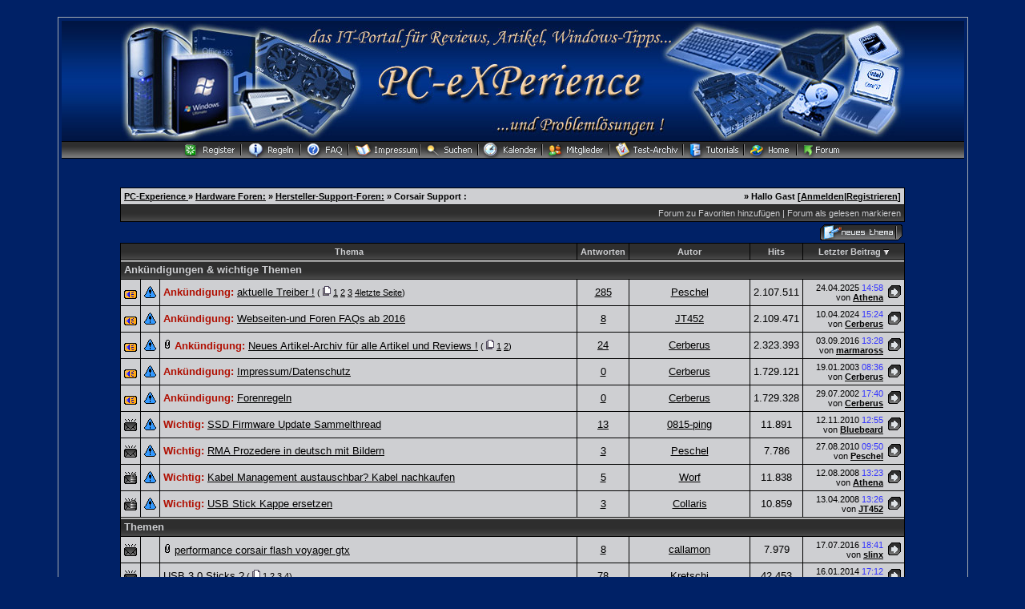

--- FILE ---
content_type: text/html; charset=Windows-1252
request_url: https://www.pc-experience.de/wbb2/board.php?boardid=100&sid=d100b492381516c94b4dcc629dff0f14
body_size: 7029
content:
<?xml version="1.0" encoding="Windows-1252 "?>
<!DOCTYPE html PUBLIC "-//W3C//DTD XHTML 1.0 Transitional//EN" "http://www.w3.org/TR/xhtml1/DTD/xhtml1-transitional.dtd">
<html xmlns="http://www.w3.org/1999/xhtml" dir="ltr" lang="de" xml:lang="de">
<head>
<title>PC-Experience  |  Corsair Support :</title>
<meta http-equiv="Content-Type" content="text/html; charset=Windows-1252 " />


<h1><title>PC-Experience - IT-Portal für Reviews, Artikel, Windows Tipps und Problemlösungen -</title></h1>
<meta name="Keywords" content="Reviews, Workshops, Windows Tipps, Anleitungen, News, Hardware, Tutorials, Windows Hilfe, Software Hilfe, Tests, Ratgeber" />
<meta name="Description" content="PC-Experience bietet Hardware Reviews, Workshops und Tutorials zu Hard- und Software-Themen, kostenlose technische Problemlösungen, Windows Tipps, Tricks, aktuelle News" />
<meta name="siteinfo" content="robots.txt" />
<meta name="page-type" content="Online Magazin" />
<meta name="robots" content="index, follow" />
<meta name="revisit-after" content="1 days" />
<meta name="audience" content="all" />
<meta name="doc-type" content="public" />
<meta name="classification" content="internet" />
<meta name="distribution" content="global" />
<meta name="Identifier-URL" content="https://www.pc-experience.de/" />
<meta name="copyright" content="PC-Experience" />
<meta name="publisher" content="PC-Experience" />
<meta name="author" content="PC-Experience" />
<meta name="date" content="2002-08-6T18:12:04+0100" />
<meta name="msvalidate.01" content="9E43B7FC360E56F1B151C17017D3C016" />
<meta http-equiv="imagetoolbar" content="false" />
<meta http-equiv="X-UA-Compatible" content="IE=EmulateIE7" /> 
<meta name="application-name" content="PC-Experience" />
<meta name="msapplication-tooltip" content="PC-Experience - das IT-Portal " />
<meta name="msapplication-task"  content="name=Artikel-Archiv;  action-uri=https://www.pc-experience.de/wbb2/Artikelarchiv.php; icon-uri=http://www.pc-experience.de/images/favicon2.ico" />
<meta name="msapplication-task"  content="name=Tutorials;  action-uri=https://www.pc-experience.de/wbb2/Artikel.php; icon-uri=http://www.pc-experience.de/images/favicon2.ico" />
<meta name="msapplication-task"  content="name=Reviews;  action-uri=https://www.pc-experience.de/wbb2/Reviews.php; icon-uri=http://www.pc-experience.de/images/favicon2.ico" />
<meta name="msapplication-task"  content="name=Forum;  action-uri=https://www.pc-experience.de/wbb2/index.php; icon-uri=http://www.pc-experience.de/images/favicon2.ico" />
<meta name="msapplication-starturl" content="https://www.pc-experience.de" />
<meta name="msapplication-window" content="width=1024;height=600" />
<meta name="format-detection" content="telephone=no" />
<meta name="y_key" content="1533fc859f429743" />
<meta http-equiv="content-Type" content="text/html; charset=iso-8859-1" />
<LINK REL="SHORTCUT ICON" HREF="https://www.pc-experience.de/images/favicon.ico" />
<link rel="canonical" href="https://www.pc-experience.de" />
<meta name="viewport" content="width=device-width, initial-scale=1.0" />

<link rel="index" href="index.php?sid=33c048188f5300851e924dd6b4d71fd4" />
<link rel="help" href="misc.php?action=faq&amp;sid=33c048188f5300851e924dd6b4d71fd4" />
<link rel="search" href="search.php?sid=33c048188f5300851e924dd6b4d71fd4" />
<link rel="up" href="javascript:self.scrollTo(0,0);" />
<link rel="copyright" href="http://www.woltlab.de" />


<style type="text/css">
 <!--
body {
 color: #cecfd2;
 background-color: #002166;
 font-family: tahoma,helvetica;
 
}

body a:link, body a:visited, body a:active {
 color: #cecfd2;
 text-decoration: underline;
 
}
body a:hover {
 color: #cecfd2;
 text-decoration: none;
 
}


.logobackground {
 background-image: url(images/Logo_ecke.jpg); 
}



.mainpage {
 background-color: #002166;
}



.tableoutborder {
 background-color: #A3AAB1;
}



.tableinborder {
 background-color: #000000;
}

.threadline {
 color: #000000;
 background-color: #000000;
 height: 1px;
 border: 0;
}


.tabletitle {
 color: #cecfd2;
 background-color: 002166;
 background-image: url(images/cellpic.gif);
}


.tabletitle_fc {
 color: #cecfd2;
}


.inposttable {
 background-color: #cecfd2;
 
}

.tabletitle a:link, .tabletitle a:visited, .tabletitle a:active { 
 color: #cecfd2;
 text-decoration: none;
 
}
.tabletitle a:hover { 
 color: #cecfd2;
 text-decoration: underline;
 
}

.smallfont {
 font-size: 11px;
 font-family: Tahoma,Helvetica;
 color: #000000;
 
}

.normalfont {
 font-size: 13px;
 font-family: Tahoma,Helvetica;
 color: #000000;
 
}

.tablecat {
 color: #cecfd2;
 background-color: #002166;
 background-image: url(images/cellpic06.gif); }
.clsCursor { cursor: hand}
}


.tablecat_fc {
 color: #cecfd2;
}


.tablecat a:link, .tablecat a:visited, .tablecat a:active {
 color: #cecfd2;
 text-decoration: underline;
 
}
.tablecat a:hover { 
 color: #3333ff;
 text-decoration: none;
 
}

.tableb {
 color: #000000;
 background-color: #cecfd2;
 
}


.tableb_fc {
 color: #000000;
}


.tableb a:link, .tableb a:visited, .tableb a:active { 
 color: #000000;
 text-decoration: underline;
 
}
.tableb a:hover { 
 color: #000000;
 text-decoration: none;
 
}

.tablea {
 color: #000000;
 background-color: #cecfd2;
 
}


.tablea_fc {
 color: #000000;
}


.tablea a:link, .tablea a:visited, .tablea a:active {
 color: #000000;
 text-decoration: underline;
 
}
.tablea a:hover { 
 color: #3333ff;
 text-decoration: none;
 
}

.prefix {
 color: #b00e00;
 
 
 
}

.time {
 color: #3333ff;
 
 
 
}

.highlight {
 color: #ff162b;
 font-weight: bold;
 
 
}

select {
 font-size: 12px;
 font-family: tahoma,helvetica;
 color: #000000;
 background-color: #cecfd2;
 
}

textarea {
 font-size: 12px;
 font-family: tahoma,helvetica;
 color: #000000;
 background-color: #cecfd2;
 
}

.input {
 font-size: 12px;
 font-family: tahoma,helvetica;
 color: #000000;
 background-color: #cecfd2;
 border:1px solid #000000;
 border-top-width : 1px;
 border-right-width : 1px;
 border-bottom-width : 1px;
 border-left-width : 1px;
 text-indent : 2px;
}

.publicevent {
 color: #ef0022;
 
}

.privateevent {
 color: blue;
 
}

.hoverMenu {
 display: none;
 position: absolute;
 z-index: 10;
 padding: 5px;
 border: 1px solid #000000;
 color: #000000;
 background-color: #cecfd2;
}
.hoverMenu ul {
 list-style-type: none;
 margin: 0;
 padding: 0;
 
}
.hoverMenu ul li {
 text-align: left;
 padding: 0;
}

.todaycolor {color: #e12400;}



form {
 padding:0px;
 margin:0px;
}

pre {
 padding:0px;
 margin:0px;
}

-->
</style>
	



<link rel="first" href="board.php?boardid=100&amp;daysprune=1000&amp;sortfield=lastposttime&amp;sortorder=DESC&amp;page=1&amp;sid=33c048188f5300851e924dd6b4d71fd4" />
<link rel="last" href="board.php?boardid=100&amp;daysprune=1000&amp;sortfield=lastposttime&amp;sortorder=DESC&amp;page=5&amp;sid=33c048188f5300851e924dd6b4d71fd4" />

<link rel="next" href="board.php?boardid=100&amp;daysprune=1000&amp;sortfield=lastposttime&amp;sortorder=DESC&amp;page=2&amp;sid=33c048188f5300851e924dd6b4d71fd4" />




<script type="text/javascript">
<!--
function who(threadid) {
 window.open("misc.php?action=whoposted&threadid="+threadid+"&sid=33c048188f5300851e924dd6b4d71fd4", "moo", "toolbar=no,scrollbars=yes,resizable=yes,width=250,height=300");
}
//-->
</script>
</head>

<body>
<table style="width:90%" cellpadding="4" cellspacing="1" align="center" border="0" class="tableoutborder">
 <tr>
  <td class="mainpage" align="center">
   <table style="width:100%" border="0" cellspacing="0" cellpadding="0">
    <tr> 
     <td class="logobackground" align="center"><a href="index.php?sid=33c048188f5300851e924dd6b4d71fd4"><img src="images/Logo5.jpg" border="0" alt="PC-Experience " title="PC-Experience " /></a></td>
    </tr>
   <tr>
     <td align="center" colspan="3" background="images/top_back_schwarz.gif" height="22" valign="top"><span class="smallfont"><a href="register.php?sid=33c048188f5300851e924dd6b4d71fd4"><img src="images/top_register.gif" border="0" alt="Registrierung" title="Registrierung" /></a><a href="https://www.pc-experience.de/wbb2/thread.php?threadid=15"><img src="images/top_regeln.gif"
 border="0" alt="die Foren-Regeln" title="die Foren-Regeln von PC-Experience" /></a><a href="https://www.pc-experience.de/wbb2/thread.php?threadid=25254"><img src="images/top_faq.gif"
 border="0" alt="die 2016 überarbeiteten FAQs für unser CMS und das Forum" title="die Webseiten und Foren-FAQs ab 2016" /></a><a href="https://www.pc-experience.de/wbb2/thread.php?threadid=2239"><img src="images/top_impressum.gif"
 border="0" alt="Impressum und Datenschutz" title="das Impressum und der Datenschutz" /></a><a href="search.php?sid=33c048188f5300851e924dd6b4d71fd4"><img src="images/top_search.gif" border="0" alt="Suche" title="Suche" /></a><a href="https://www.pc-experience.de/wbb2/calendar.php?sid="><img src="images/top_calender.gif" border="0" alt="Kalender" title="zu unserem Kalender" /></a><a href="https://www.pc-experience.de/wbb2/memberslist.php?sid="><img src="images/top_members.gif" border="0" alt="Mitgliederliste" title="die Mitgliederliste" /></a><a href="https://www.pc-experience.de/wbb2/Artikelarchiv.php"><img src="images/top-archiv.gif"
 border="0" alt="zu unseren Artikeln" title="zu unseren Hardware-Reviews und Software-Artikeln" /></a><a href="https://www.pc-experience.de/wbb2/Artikel.php"><img src="images/top_tutorials.gif"
 border="0" alt="Tutorials" title="die Tutorials, Ratgeber und Workshops von PC-Experience" /></a></a></a><a href="https://www.pc-experience.de"><img src="images/top_home.gif"
 border="0" alt="Zur Startseite" title="Zur neuen Homepage von PC-Experience" /></a><a href="index.php?sid=33c048188f5300851e924dd6b4d71fd4"><img src="images/top_forum.gif" border="0" alt="zur Forenübersicht" title="zur Foren-Übersicht" alt="Zur Startseite" title="Zur Startseite" /></a></span></td>
    </tr>     
   </table><br />



<br />

<table cellpadding="4" cellspacing="1" border="0" style="width:87%" class="tableinborder">
 <tr>
  <td class="tablea"><table cellpadding="0" cellspacing="0" border="0" style="width:100%">
   <tr class="tablea_fc">
    <td align="left"><span class="smallfont"><b><a href="index.php?sid=33c048188f5300851e924dd6b4d71fd4">PC-Experience </a> &raquo; <a href="board.php?boardid=1&amp;sid=33c048188f5300851e924dd6b4d71fd4">Hardware Foren:</a> &raquo; <a href="board.php?boardid=93&amp;sid=33c048188f5300851e924dd6b4d71fd4">Hersteller-Support-Foren:</a> &raquo; Corsair Support :</b></span></td>
    <td align="right"><span class="smallfont"><b>&raquo; Hallo Gast [<a href="login.php?sid=33c048188f5300851e924dd6b4d71fd4">Anmelden</a>|<a href="register.php?sid=33c048188f5300851e924dd6b4d71fd4">Registrieren</a>]</b></span></td>
   </tr>
  </table></td>
 </tr>
 <tr>
  <td class="tabletitle"><table cellpadding="0" cellspacing="0" border="0" style="width:100%">
   <tr class="tabletitle_fc">
    <td align="left"><span class="smallfont"><font color="#cecfd2"></span></td>
    <td align="right" valign="top"><span class="smallfont"><font color="#cecfd2"><a href="usercp.php?action=addsubscription&amp;boardid=100&amp;sid=33c048188f5300851e924dd6b4d71fd4">Forum zu Favoriten hinzuf&uuml;gen</a> | <a href="markread.php?boardid=100&amp;sid=33c048188f5300851e924dd6b4d71fd4">Forum als gelesen markieren</a></span></td>
   </tr>
  </table></td>
 </tr>
</table>



<table style="width:87%">
 <tr>
  <td align="left"><span class="smallfont">&nbsp;</span></td>
  <td align="right" valign="bottom"><a href="newthread.php?boardid=100&amp;sid=33c048188f5300851e924dd6b4d71fd4"><img src="images/newthread.gif" border="0" alt="Neues Thema erstellen" title="Neues Thema erstellen" /></a></td>
 </tr>
</table>


 <form method="get" action="board.php">
<table cellpadding="4" cellspacing="1" border="0" style="width:87%" class="tableinborder">
 <tr align="center" class="smallfont">
  <td class="tabletitle" colspan="3"><b><a href="board.php?boardid=100&amp;page=1&amp;daysprune=1000&amp;sortfield=topic&amp;sortorder=ASC&amp;sid=33c048188f5300851e924dd6b4d71fd4">Thema</a></b> </td>
  <td class="tabletitle" nowrap="nowrap"><b><a href="board.php?boardid=100&amp;page=1&amp;daysprune=1000&amp;sortfield=replycount&amp;sortorder=ASC&amp;sid=33c048188f5300851e924dd6b4d71fd4">Antworten</a></b> </td>
  <td class="tabletitle" nowrap="nowrap"><b><a href="board.php?boardid=100&amp;page=1&amp;daysprune=1000&amp;sortfield=starter&amp;sortorder=ASC&amp;sid=33c048188f5300851e924dd6b4d71fd4">Autor</a></b> </td>
  <td class="tabletitle" nowrap="nowrap"><b><a href="board.php?boardid=100&amp;page=1&amp;daysprune=1000&amp;sortfield=views&amp;sortorder=ASC&amp;sid=33c048188f5300851e924dd6b4d71fd4">Hits</a></b> </td>
  
  <td class="tabletitle" nowrap="nowrap"><b><a href="board.php?boardid=100&amp;page=1&amp;daysprune=1000&amp;sortfield=lastposttime&amp;sortorder=ASC&amp;sid=33c048188f5300851e924dd6b4d71fd4">Letzter Beitrag</a></b> <a href="board.php?boardid=100&amp;daysprune=1000&amp;sortfield=lastposttime&amp;sortorder=ASC&amp;sid=33c048188f5300851e924dd6b4d71fd4"><img src="images/sortasc.gif" alt="" border="0" /></a></td>
 </tr>
 
 
   <tr>
    <td align="left" class="tablecat" colspan="7"><span class="normalfont"><font color="#cecfd2"><b>Ank&uuml;ndigungen &amp; wichtige Themen</b></span></td>
   </tr>
  
 
 <tr align="center">
  <td class="tablea"><img src="images/announce.gif" border="0" alt="" title="" /></td>
  <td class="tableb"><img src="images/icons/icon3.gif" border="0" alt="Achtung" title="Achtung" /></td>
  <td class="tablea" style="width:80%" align="left"><span class="normalfont">
  
  
  
    
  
  <span class="prefix">
  
  
  
  <b>Ank&uuml;ndigung:</b> 
  
  
  
  
  
  
  
  </span>
  <a href="thread.php?threadid=27491&amp;sid=33c048188f5300851e924dd6b4d71fd4">aktuelle Treiber !</a></span><span class="smallfont"> ( <img src="images/multipage.gif" border="0" alt="" title="" /> <a href="thread.php?threadid=27491&amp;page=1&amp;sid=33c048188f5300851e924dd6b4d71fd4">1</a> <a href="thread.php?threadid=27491&amp;page=2&amp;sid=33c048188f5300851e924dd6b4d71fd4">2</a> <a href="thread.php?threadid=27491&amp;page=3&amp;sid=33c048188f5300851e924dd6b4d71fd4">3</a> <a href="thread.php?threadid=27491&amp;page=4&amp;sid=33c048188f5300851e924dd6b4d71fd4">4</a><a href="thread.php?threadid=27491&amp;page=15&amp;sid=33c048188f5300851e924dd6b4d71fd4">letzte Seite</a>)</span><span class="smallfont">
  
  
  
  </span></td>
  
  <td class="tableb"><span class="normalfont"><a href="javascript:who(27491)">285</a></span></td>
  <td class="tablea" style="width:20%"><span class="normalfont"><a href="profile.php?userid=590&amp;sid=33c048188f5300851e924dd6b4d71fd4">Peschel</a></span></td>
  <td class="tableb"><span class="normalfont">2.107.511</span></td>
  
  <td class="tablea" align="left"><table cellpadding="0" cellspacing="0" border="0" style="width:100%">
   <tr align="right" class="tablea_fc">
    <td align="right" nowrap="nowrap"><span class="smallfont">24.04.2025 <span class="time">14:58</span><br />
    von <b><a href="profile.php?userid=2&amp;sid=33c048188f5300851e924dd6b4d71fd4">Athena</a></b></span></td>
    <td nowrap="nowrap"><span class="smallfont">&nbsp;<a href="thread.php?threadid=27491&amp;goto=lastpost&amp;sid=33c048188f5300851e924dd6b4d71fd4"><img src="images/lastpost.gif" alt="Zum letzten Beitrag gehen" title="Zum letzten Beitrag gehen" border="0" /></a></span></td>
   </tr>
  </table></td>
 </tr><tr align="center">
  <td class="tablea"><img src="images/announce.gif" border="0" alt="" title="" /></td>
  <td class="tableb"><img src="images/icons/icon3.gif" border="0" alt="Achtung" title="Achtung" /></td>
  <td class="tablea" style="width:80%" align="left"><span class="normalfont">
  
  
  
    
  
  <span class="prefix">
  
  
  
  <b>Ank&uuml;ndigung:</b> 
  
  
  
  
  
  
  
  </span>
  <a href="thread.php?threadid=25254&amp;sid=33c048188f5300851e924dd6b4d71fd4">Webseiten-und Foren FAQs ab 2016</a></span><span class="smallfont">
  
  
  
  </span></td>
  
  <td class="tableb"><span class="normalfont"><a href="javascript:who(25254)">8</a></span></td>
  <td class="tablea" style="width:20%"><span class="normalfont"><a href="profile.php?userid=1996&amp;sid=33c048188f5300851e924dd6b4d71fd4">JT452</a></span></td>
  <td class="tableb"><span class="normalfont">2.109.471</span></td>
  
  <td class="tablea" align="left"><table cellpadding="0" cellspacing="0" border="0" style="width:100%">
   <tr align="right" class="tablea_fc">
    <td align="right" nowrap="nowrap"><span class="smallfont">10.04.2024 <span class="time">15:24</span><br />
    von <b><a href="profile.php?userid=1&amp;sid=33c048188f5300851e924dd6b4d71fd4">Cerberus</a></b></span></td>
    <td nowrap="nowrap"><span class="smallfont">&nbsp;<a href="thread.php?threadid=25254&amp;goto=lastpost&amp;sid=33c048188f5300851e924dd6b4d71fd4"><img src="images/lastpost.gif" alt="Zum letzten Beitrag gehen" title="Zum letzten Beitrag gehen" border="0" /></a></span></td>
   </tr>
  </table></td>
 </tr><tr align="center">
  <td class="tablea"><img src="images/announce.gif" border="0" alt="" title="" /></td>
  <td class="tableb"><img src="images/icons/icon3.gif" border="0" alt="Achtung" title="Achtung" /></td>
  <td class="tablea" style="width:80%" align="left"><span class="normalfont">
  
  <img src="images/paperclip.gif" border="0" alt="2 Dateianh&auml;nge enthalten" title="2 Dateianh&auml;nge enthalten" /> 
  
    
  
  <span class="prefix">
  
  
  
  <b>Ank&uuml;ndigung:</b> 
  
  
  
  
  
  
  
  </span>
  <a href="thread.php?threadid=11694&amp;sid=33c048188f5300851e924dd6b4d71fd4">Neues Artikel-Archiv für alle Artikel und Reviews !</a></span><span class="smallfont"> ( <img src="images/multipage.gif" border="0" alt="" title="" /> <a href="thread.php?threadid=11694&amp;page=1&amp;sid=33c048188f5300851e924dd6b4d71fd4">1</a> <a href="thread.php?threadid=11694&amp;page=2&amp;sid=33c048188f5300851e924dd6b4d71fd4">2</a>)</span><span class="smallfont">
  
  
  
  </span></td>
  
  <td class="tableb"><span class="normalfont"><a href="javascript:who(11694)">24</a></span></td>
  <td class="tablea" style="width:20%"><span class="normalfont"><a href="profile.php?userid=1&amp;sid=33c048188f5300851e924dd6b4d71fd4">Cerberus</a></span></td>
  <td class="tableb"><span class="normalfont">2.323.393</span></td>
  
  <td class="tablea" align="left"><table cellpadding="0" cellspacing="0" border="0" style="width:100%">
   <tr align="right" class="tablea_fc">
    <td align="right" nowrap="nowrap"><span class="smallfont">03.09.2016 <span class="time">13:28</span><br />
    von <b><a href="profile.php?userid=125873&amp;sid=33c048188f5300851e924dd6b4d71fd4">marmaross</a></b></span></td>
    <td nowrap="nowrap"><span class="smallfont">&nbsp;<a href="thread.php?threadid=11694&amp;goto=lastpost&amp;sid=33c048188f5300851e924dd6b4d71fd4"><img src="images/lastpost.gif" alt="Zum letzten Beitrag gehen" title="Zum letzten Beitrag gehen" border="0" /></a></span></td>
   </tr>
  </table></td>
 </tr><tr align="center">
  <td class="tablea"><img src="images/announce.gif" border="0" alt="" title="" /></td>
  <td class="tableb"><img src="images/icons/icon3.gif" border="0" alt="Achtung" title="Achtung" /></td>
  <td class="tablea" style="width:80%" align="left"><span class="normalfont">
  
  
  
    
  
  <span class="prefix">
  
  
  
  <b>Ank&uuml;ndigung:</b> 
  
  
  
  
  
  
  
  </span>
  <a href="thread.php?threadid=2239&amp;sid=33c048188f5300851e924dd6b4d71fd4">Impressum/Datenschutz</a></span><span class="smallfont">
  
  
  
  </span></td>
  
  <td class="tableb"><span class="normalfont"><a href="javascript:who(2239)">0</a></span></td>
  <td class="tablea" style="width:20%"><span class="normalfont"><a href="profile.php?userid=1&amp;sid=33c048188f5300851e924dd6b4d71fd4">Cerberus</a></span></td>
  <td class="tableb"><span class="normalfont">1.729.121</span></td>
  
  <td class="tablea" align="left"><table cellpadding="0" cellspacing="0" border="0" style="width:100%">
   <tr align="right" class="tablea_fc">
    <td align="right" nowrap="nowrap"><span class="smallfont">19.01.2003 <span class="time">08:36</span><br />
    von <b><a href="profile.php?userid=1&amp;sid=33c048188f5300851e924dd6b4d71fd4">Cerberus</a></b></span></td>
    <td nowrap="nowrap"><span class="smallfont">&nbsp;<a href="thread.php?threadid=2239&amp;goto=lastpost&amp;sid=33c048188f5300851e924dd6b4d71fd4"><img src="images/lastpost.gif" alt="Zum letzten Beitrag gehen" title="Zum letzten Beitrag gehen" border="0" /></a></span></td>
   </tr>
  </table></td>
 </tr><tr align="center">
  <td class="tablea"><img src="images/announce.gif" border="0" alt="" title="" /></td>
  <td class="tableb"><img src="images/icons/icon3.gif" border="0" alt="Achtung" title="Achtung" /></td>
  <td class="tablea" style="width:80%" align="left"><span class="normalfont">
  
  
  
    
  
  <span class="prefix">
  
  
  
  <b>Ank&uuml;ndigung:</b> 
  
  
  
  
  
  
  
  </span>
  <a href="thread.php?threadid=15&amp;sid=33c048188f5300851e924dd6b4d71fd4">Forenregeln</a></span><span class="smallfont">
  
  
  
  </span></td>
  
  <td class="tableb"><span class="normalfont"><a href="javascript:who(15)">0</a></span></td>
  <td class="tablea" style="width:20%"><span class="normalfont"><a href="profile.php?userid=1&amp;sid=33c048188f5300851e924dd6b4d71fd4">Cerberus</a></span></td>
  <td class="tableb"><span class="normalfont">1.729.328</span></td>
  
  <td class="tablea" align="left"><table cellpadding="0" cellspacing="0" border="0" style="width:100%">
   <tr align="right" class="tablea_fc">
    <td align="right" nowrap="nowrap"><span class="smallfont">29.07.2002 <span class="time">17:40</span><br />
    von <b><a href="profile.php?userid=1&amp;sid=33c048188f5300851e924dd6b4d71fd4">Cerberus</a></b></span></td>
    <td nowrap="nowrap"><span class="smallfont">&nbsp;<a href="thread.php?threadid=15&amp;goto=lastpost&amp;sid=33c048188f5300851e924dd6b4d71fd4"><img src="images/lastpost.gif" alt="Zum letzten Beitrag gehen" title="Zum letzten Beitrag gehen" border="0" /></a></span></td>
   </tr>
  </table></td>
 </tr><tr align="center">
  <td class="tablea"><img src="images/hotfolder.gif" border="0" alt="" title="" /></td>
  <td class="tableb"><img src="images/icons/icon3.gif" border="0" alt="Achtung" title="Achtung" /></td>
  <td class="tablea" style="width:80%" align="left"><span class="normalfont">
  
  
  
    
  
  <span class="prefix">
  
  
  
  
  
  <b>Wichtig:</b> 
  
  
  
  
  
  </span>
  <a href="thread.php?threadid=30275&amp;sid=33c048188f5300851e924dd6b4d71fd4">SSD Firmware Update Sammelthread</a></span><span class="smallfont">
  
  
  
  </span></td>
  
  <td class="tableb"><span class="normalfont"><a href="javascript:who(30275)">13</a></span></td>
  <td class="tablea" style="width:20%"><span class="normalfont"><a href="profile.php?userid=49179&amp;sid=33c048188f5300851e924dd6b4d71fd4">0815-ping</a></span></td>
  <td class="tableb"><span class="normalfont">11.891</span></td>
  
  <td class="tablea" align="left"><table cellpadding="0" cellspacing="0" border="0" style="width:100%">
   <tr align="right" class="tablea_fc">
    <td align="right" nowrap="nowrap"><span class="smallfont">12.11.2010 <span class="time">12:55</span><br />
    von <b><a href="profile.php?userid=17677&amp;sid=33c048188f5300851e924dd6b4d71fd4">Bluebeard</a></b></span></td>
    <td nowrap="nowrap"><span class="smallfont">&nbsp;<a href="thread.php?threadid=30275&amp;goto=lastpost&amp;sid=33c048188f5300851e924dd6b4d71fd4"><img src="images/lastpost.gif" alt="Zum letzten Beitrag gehen" title="Zum letzten Beitrag gehen" border="0" /></a></span></td>
   </tr>
  </table></td>
 </tr><tr align="center">
  <td class="tablea"><img src="images/hotfolder.gif" border="0" alt="" title="" /></td>
  <td class="tableb"><img src="images/icons/icon3.gif" border="0" alt="Achtung" title="Achtung" /></td>
  <td class="tablea" style="width:80%" align="left"><span class="normalfont">
  
  
  
    
  
  <span class="prefix">
  
  
  
  
  
  <b>Wichtig:</b> 
  
  
  
  
  
  </span>
  <a href="thread.php?threadid=30759&amp;sid=33c048188f5300851e924dd6b4d71fd4">RMA Prozedere in deutsch mit Bildern</a></span><span class="smallfont">
  
  
  
  </span></td>
  
  <td class="tableb"><span class="normalfont"><a href="javascript:who(30759)">3</a></span></td>
  <td class="tablea" style="width:20%"><span class="normalfont"><a href="profile.php?userid=590&amp;sid=33c048188f5300851e924dd6b4d71fd4">Peschel</a></span></td>
  <td class="tableb"><span class="normalfont">7.786</span></td>
  
  <td class="tablea" align="left"><table cellpadding="0" cellspacing="0" border="0" style="width:100%">
   <tr align="right" class="tablea_fc">
    <td align="right" nowrap="nowrap"><span class="smallfont">27.08.2010 <span class="time">09:50</span><br />
    von <b><a href="profile.php?userid=590&amp;sid=33c048188f5300851e924dd6b4d71fd4">Peschel</a></b></span></td>
    <td nowrap="nowrap"><span class="smallfont">&nbsp;<a href="thread.php?threadid=30759&amp;goto=lastpost&amp;sid=33c048188f5300851e924dd6b4d71fd4"><img src="images/lastpost.gif" alt="Zum letzten Beitrag gehen" title="Zum letzten Beitrag gehen" border="0" /></a></span></td>
   </tr>
  </table></td>
 </tr><tr align="center">
  <td class="tablea"><img src="images/hotlockfolder.gif" border="0" alt="" title="" /></td>
  <td class="tableb"><img src="images/icons/icon3.gif" border="0" alt="Achtung" title="Achtung" /></td>
  <td class="tablea" style="width:80%" align="left"><span class="normalfont">
  
  
  
    
  
  <span class="prefix">
  
  
  
  
  
  <b>Wichtig:</b> 
  
  
  
  
  
  </span>
  <a href="thread.php?threadid=27644&amp;sid=33c048188f5300851e924dd6b4d71fd4">Kabel Management austauschbar? Kabel nachkaufen</a></span><span class="smallfont">
  
  
  
  </span></td>
  
  <td class="tableb"><span class="normalfont"><a href="javascript:who(27644)">5</a></span></td>
  <td class="tablea" style="width:20%"><span class="normalfont"><a href="profile.php?userid=1171&amp;sid=33c048188f5300851e924dd6b4d71fd4">Worf</a></span></td>
  <td class="tableb"><span class="normalfont">11.838</span></td>
  
  <td class="tablea" align="left"><table cellpadding="0" cellspacing="0" border="0" style="width:100%">
   <tr align="right" class="tablea_fc">
    <td align="right" nowrap="nowrap"><span class="smallfont">12.08.2008 <span class="time">13:23</span><br />
    von <b><a href="profile.php?userid=2&amp;sid=33c048188f5300851e924dd6b4d71fd4">Athena</a></b></span></td>
    <td nowrap="nowrap"><span class="smallfont">&nbsp;<a href="thread.php?threadid=27644&amp;goto=lastpost&amp;sid=33c048188f5300851e924dd6b4d71fd4"><img src="images/lastpost.gif" alt="Zum letzten Beitrag gehen" title="Zum letzten Beitrag gehen" border="0" /></a></span></td>
   </tr>
  </table></td>
 </tr><tr align="center">
  <td class="tablea"><img src="images/hotlockfolder.gif" border="0" alt="" title="" /></td>
  <td class="tableb"><img src="images/icons/icon3.gif" border="0" alt="Achtung" title="Achtung" /></td>
  <td class="tablea" style="width:80%" align="left"><span class="normalfont">
  
  
  
    
  
  <span class="prefix">
  
  
  
  
  
  <b>Wichtig:</b> 
  
  
  
  
  
  </span>
  <a href="thread.php?threadid=27056&amp;sid=33c048188f5300851e924dd6b4d71fd4">USB Stick Kappe ersetzen</a></span><span class="smallfont">
  
  
  
  </span></td>
  
  <td class="tableb"><span class="normalfont"><a href="javascript:who(27056)">3</a></span></td>
  <td class="tablea" style="width:20%"><span class="normalfont"><a href="profile.php?userid=12461&amp;sid=33c048188f5300851e924dd6b4d71fd4">Collaris</a></span></td>
  <td class="tableb"><span class="normalfont">10.859</span></td>
  
  <td class="tablea" align="left"><table cellpadding="0" cellspacing="0" border="0" style="width:100%">
   <tr align="right" class="tablea_fc">
    <td align="right" nowrap="nowrap"><span class="smallfont">13.04.2008 <span class="time">13:26</span><br />
    von <b><a href="profile.php?userid=1996&amp;sid=33c048188f5300851e924dd6b4d71fd4">JT452</a></b></span></td>
    <td nowrap="nowrap"><span class="smallfont">&nbsp;<a href="thread.php?threadid=27056&amp;goto=lastpost&amp;sid=33c048188f5300851e924dd6b4d71fd4"><img src="images/lastpost.gif" alt="Zum letzten Beitrag gehen" title="Zum letzten Beitrag gehen" border="0" /></a></span></td>
   </tr>
  </table></td>
 </tr>
 
 
   <tr>
    <td align="left" class="tablecat" colspan="7"><span class="normalfont"><font color="#cecfd2"><b>Themen</b></span></td>
   </tr>
  
 
 <tr align="center">
  <td class="tablea"><img src="images/hotfolder.gif" border="0" alt="" title="" /></td>
  <td class="tableb">&nbsp;</td>
  <td class="tablea" style="width:80%" align="left"><span class="normalfont">
  
  <img src="images/paperclip.gif" border="0" alt="1 Dateianh&auml;nge enthalten" title="1 Dateianh&auml;nge enthalten" /> 
  
    
  
  <span class="prefix">
  
  
  
  
  
  
  
  
  
  
  
  </span>
  <a href="thread.php?threadid=37776&amp;sid=33c048188f5300851e924dd6b4d71fd4">performance corsair flash voyager gtx</a></span><span class="smallfont">
  
  
  
  </span></td>
  
  <td class="tableb"><span class="normalfont"><a href="javascript:who(37776)">8</a></span></td>
  <td class="tablea" style="width:20%"><span class="normalfont"><a href="profile.php?userid=5033&amp;sid=33c048188f5300851e924dd6b4d71fd4">callamon</a></span></td>
  <td class="tableb"><span class="normalfont">7.979</span></td>
  
  <td class="tablea" align="left"><table cellpadding="0" cellspacing="0" border="0" style="width:100%">
   <tr align="right" class="tablea_fc">
    <td align="right" nowrap="nowrap"><span class="smallfont">17.07.2016 <span class="time">18:41</span><br />
    von <b><a href="profile.php?userid=61356&amp;sid=33c048188f5300851e924dd6b4d71fd4">slinx</a></b></span></td>
    <td nowrap="nowrap"><span class="smallfont">&nbsp;<a href="thread.php?threadid=37776&amp;goto=lastpost&amp;sid=33c048188f5300851e924dd6b4d71fd4"><img src="images/lastpost.gif" alt="Zum letzten Beitrag gehen" title="Zum letzten Beitrag gehen" border="0" /></a></span></td>
   </tr>
  </table></td>
 </tr><tr align="center">
  <td class="tablea"><img src="images/hotfolder.gif" border="0" alt="" title="" /></td>
  <td class="tableb">&nbsp;</td>
  <td class="tablea" style="width:80%" align="left"><span class="normalfont">
  
  
  
    
  
  <span class="prefix">
  
  
  
  
  
  
  
  
  
  
  
  </span>
  <a href="thread.php?threadid=30729&amp;sid=33c048188f5300851e924dd6b4d71fd4">USB 3.0 Sticks ?</a></span><span class="smallfont"> ( <img src="images/multipage.gif" border="0" alt="" title="" /> <a href="thread.php?threadid=30729&amp;page=1&amp;sid=33c048188f5300851e924dd6b4d71fd4">1</a> <a href="thread.php?threadid=30729&amp;page=2&amp;sid=33c048188f5300851e924dd6b4d71fd4">2</a> <a href="thread.php?threadid=30729&amp;page=3&amp;sid=33c048188f5300851e924dd6b4d71fd4">3</a> <a href="thread.php?threadid=30729&amp;page=4&amp;sid=33c048188f5300851e924dd6b4d71fd4">4</a>)</span><span class="smallfont">
  
  
  
  </span></td>
  
  <td class="tableb"><span class="normalfont"><a href="javascript:who(30729)">78</a></span></td>
  <td class="tablea" style="width:20%"><span class="normalfont"><a href="profile.php?userid=11143&amp;sid=33c048188f5300851e924dd6b4d71fd4">Kretschi</a></span></td>
  <td class="tableb"><span class="normalfont">42.453</span></td>
  
  <td class="tablea" align="left"><table cellpadding="0" cellspacing="0" border="0" style="width:100%">
   <tr align="right" class="tablea_fc">
    <td align="right" nowrap="nowrap"><span class="smallfont">16.01.2014 <span class="time">17:12</span><br />
    von <b><a href="profile.php?userid=2&amp;sid=33c048188f5300851e924dd6b4d71fd4">Athena</a></b></span></td>
    <td nowrap="nowrap"><span class="smallfont">&nbsp;<a href="thread.php?threadid=30729&amp;goto=lastpost&amp;sid=33c048188f5300851e924dd6b4d71fd4"><img src="images/lastpost.gif" alt="Zum letzten Beitrag gehen" title="Zum letzten Beitrag gehen" border="0" /></a></span></td>
   </tr>
  </table></td>
 </tr><tr align="center">
  <td class="tablea"><img src="images/hotlockfolder.gif" border="0" alt="" title="" /></td>
  <td class="tableb">&nbsp;</td>
  <td class="tablea" style="width:80%" align="left"><span class="normalfont">
  
  
  
    
  
  <span class="prefix">
  
  
  
  
  
  
  
  
  
  
  
  </span>
  <a href="thread.php?threadid=32901&amp;sid=33c048188f5300851e924dd6b4d71fd4">ASUS M5A88M-EVO Speicherkompatibilität</a></span><span class="smallfont">
  
  
  
  </span></td>
  
  <td class="tableb"><span class="normalfont"><a href="javascript:who(32901)">5</a></span></td>
  <td class="tablea" style="width:20%"><span class="normalfont"><a href="profile.php?userid=68342&amp;sid=33c048188f5300851e924dd6b4d71fd4">LUCE</a></span></td>
  <td class="tableb"><span class="normalfont">8.689</span></td>
  
  <td class="tablea" align="left"><table cellpadding="0" cellspacing="0" border="0" style="width:100%">
   <tr align="right" class="tablea_fc">
    <td align="right" nowrap="nowrap"><span class="smallfont">10.03.2013 <span class="time">17:50</span><br />
    von <b><a href="profile.php?userid=2&amp;sid=33c048188f5300851e924dd6b4d71fd4">Athena</a></b></span></td>
    <td nowrap="nowrap"><span class="smallfont">&nbsp;<a href="thread.php?threadid=32901&amp;goto=lastpost&amp;sid=33c048188f5300851e924dd6b4d71fd4"><img src="images/lastpost.gif" alt="Zum letzten Beitrag gehen" title="Zum letzten Beitrag gehen" border="0" /></a></span></td>
   </tr>
  </table></td>
 </tr><tr align="center">
  <td class="tablea"><img src="images/hotlockfolder.gif" border="0" alt="" title="" /></td>
  <td class="tableb">&nbsp;</td>
  <td class="tablea" style="width:80%" align="left"><span class="normalfont">
  
  <img src="images/paperclip.gif" border="0" alt="1 Dateianh&auml;nge enthalten" title="1 Dateianh&auml;nge enthalten" /> 
  
    
  
  <span class="prefix">
  
  
  
  
  
  
  
  
  
  
  
  </span>
  <a href="thread.php?threadid=31589&amp;sid=33c048188f5300851e924dd6b4d71fd4">ASUS Sabertooth P67 Boot-Problem, Corsair Vengeance</a></span><span class="smallfont"> ( <img src="images/multipage.gif" border="0" alt="" title="" /> <a href="thread.php?threadid=31589&amp;page=1&amp;sid=33c048188f5300851e924dd6b4d71fd4">1</a> <a href="thread.php?threadid=31589&amp;page=2&amp;sid=33c048188f5300851e924dd6b4d71fd4">2</a>)</span><span class="smallfont">
  
  
  
  </span></td>
  
  <td class="tableb"><span class="normalfont"><a href="javascript:who(31589)">38</a></span></td>
  <td class="tablea" style="width:20%"><span class="normalfont"><a href="profile.php?userid=58100&amp;sid=33c048188f5300851e924dd6b4d71fd4">bikefanatic</a></span></td>
  <td class="tableb"><span class="normalfont">27.414</span></td>
  
  <td class="tablea" align="left"><table cellpadding="0" cellspacing="0" border="0" style="width:100%">
   <tr align="right" class="tablea_fc">
    <td align="right" nowrap="nowrap"><span class="smallfont">10.03.2013 <span class="time">17:49</span><br />
    von <b><a href="profile.php?userid=2&amp;sid=33c048188f5300851e924dd6b4d71fd4">Athena</a></b></span></td>
    <td nowrap="nowrap"><span class="smallfont">&nbsp;<a href="thread.php?threadid=31589&amp;goto=lastpost&amp;sid=33c048188f5300851e924dd6b4d71fd4"><img src="images/lastpost.gif" alt="Zum letzten Beitrag gehen" title="Zum letzten Beitrag gehen" border="0" /></a></span></td>
   </tr>
  </table></td>
 </tr><tr align="center">
  <td class="tablea"><img src="images/hotfolder.gif" border="0" alt="" title="" /></td>
  <td class="tableb">&nbsp;</td>
  <td class="tablea" style="width:80%" align="left"><span class="normalfont">
  
  
  
    
  
  <span class="prefix">
  
  
  
  
  
  
  
  
  
  
  
  </span>
  <a href="thread.php?threadid=34164&amp;sid=33c048188f5300851e924dd6b4d71fd4">Corsair Link Steuerung?</a></span><span class="smallfont">
  
  
  
  </span></td>
  
  <td class="tableb"><span class="normalfont"><a href="javascript:who(34164)">8</a></span></td>
  <td class="tablea" style="width:20%"><span class="normalfont"><a href="profile.php?userid=72311&amp;sid=33c048188f5300851e924dd6b4d71fd4">martensen</a></span></td>
  <td class="tableb"><span class="normalfont">9.635</span></td>
  
  <td class="tablea" align="left"><table cellpadding="0" cellspacing="0" border="0" style="width:100%">
   <tr align="right" class="tablea_fc">
    <td align="right" nowrap="nowrap"><span class="smallfont">06.02.2013 <span class="time">11:25</span><br />
    von <b><a href="profile.php?userid=51316&amp;sid=33c048188f5300851e924dd6b4d71fd4">ELPR1NC1PAL</a></b></span></td>
    <td nowrap="nowrap"><span class="smallfont">&nbsp;<a href="thread.php?threadid=34164&amp;goto=lastpost&amp;sid=33c048188f5300851e924dd6b4d71fd4"><img src="images/lastpost.gif" alt="Zum letzten Beitrag gehen" title="Zum letzten Beitrag gehen" border="0" /></a></span></td>
   </tr>
  </table></td>
 </tr><tr align="center">
  <td class="tablea"><img src="images/hotlockfolder.gif" border="0" alt="" title="" /></td>
  <td class="tableb">&nbsp;</td>
  <td class="tablea" style="width:80%" align="left"><span class="normalfont">
  
  <img src="images/paperclip.gif" border="0" alt="1 Dateianh&auml;nge enthalten" title="1 Dateianh&auml;nge enthalten" /> 
  
    
  
  <span class="prefix">
  
  
  
  
  
  
  
  
  
  
  
  </span>
  <a href="thread.php?threadid=32842&amp;sid=33c048188f5300851e924dd6b4d71fd4">Corsair Force GT Bootproblem</a></span><span class="smallfont">
  
  
  
  </span></td>
  
  <td class="tableb"><span class="normalfont"><a href="javascript:who(32842)">14</a></span></td>
  <td class="tablea" style="width:20%"><span class="normalfont"><a href="profile.php?userid=66292&amp;sid=33c048188f5300851e924dd6b4d71fd4">Segelthomas</a></span></td>
  <td class="tableb"><span class="normalfont">12.231</span></td>
  
  <td class="tablea" align="left"><table cellpadding="0" cellspacing="0" border="0" style="width:100%">
   <tr align="right" class="tablea_fc">
    <td align="right" nowrap="nowrap"><span class="smallfont">21.01.2013 <span class="time">20:30</span><br />
    von <b><a href="profile.php?userid=2&amp;sid=33c048188f5300851e924dd6b4d71fd4">Athena</a></b></span></td>
    <td nowrap="nowrap"><span class="smallfont">&nbsp;<a href="thread.php?threadid=32842&amp;goto=lastpost&amp;sid=33c048188f5300851e924dd6b4d71fd4"><img src="images/lastpost.gif" alt="Zum letzten Beitrag gehen" title="Zum letzten Beitrag gehen" border="0" /></a></span></td>
   </tr>
  </table></td>
 </tr><tr align="center">
  <td class="tablea"><img src="images/hotlockfolder.gif" border="0" alt="" title="" /></td>
  <td class="tableb">&nbsp;</td>
  <td class="tablea" style="width:80%" align="left"><span class="normalfont">
  
  
  
    
  
  <span class="prefix">
  
  
  
  
  
  
  
  
  
  
  
  </span>
  <a href="thread.php?threadid=33850&amp;sid=33c048188f5300851e924dd6b4d71fd4">DDR3-RAM mit unterschiedlichen Spannungswerten in Betrieb</a></span><span class="smallfont">
  
  
  
  </span></td>
  
  <td class="tableb"><span class="normalfont"><a href="javascript:who(33850)">5</a></span></td>
  <td class="tablea" style="width:20%"><span class="normalfont"><a href="profile.php?userid=68483&amp;sid=33c048188f5300851e924dd6b4d71fd4">optimq</a></span></td>
  <td class="tableb"><span class="normalfont">7.934</span></td>
  
  <td class="tablea" align="left"><table cellpadding="0" cellspacing="0" border="0" style="width:100%">
   <tr align="right" class="tablea_fc">
    <td align="right" nowrap="nowrap"><span class="smallfont">12.11.2012 <span class="time">20:11</span><br />
    von <b><a href="profile.php?userid=2&amp;sid=33c048188f5300851e924dd6b4d71fd4">Athena</a></b></span></td>
    <td nowrap="nowrap"><span class="smallfont">&nbsp;<a href="thread.php?threadid=33850&amp;goto=lastpost&amp;sid=33c048188f5300851e924dd6b4d71fd4"><img src="images/lastpost.gif" alt="Zum letzten Beitrag gehen" title="Zum letzten Beitrag gehen" border="0" /></a></span></td>
   </tr>
  </table></td>
 </tr><tr align="center">
  <td class="tablea"><img src="images/hotfolder.gif" border="0" alt="" title="" /></td>
  <td class="tableb">&nbsp;</td>
  <td class="tablea" style="width:80%" align="left"><span class="normalfont">
  
  
  
    
  
  <span class="prefix">
  
  
  
  
  
  
  
  
  
  
  
  </span>
  <a href="thread.php?threadid=32950&amp;sid=33c048188f5300851e924dd6b4d71fd4">Z77 Ivy Bridge Mainboards und Corsair Vengeance</a></span><span class="smallfont">
  
  
  
  </span></td>
  
  <td class="tableb"><span class="normalfont"><a href="javascript:who(32950)">4</a></span></td>
  <td class="tablea" style="width:20%"><span class="normalfont"><a href="profile.php?userid=10631&amp;sid=33c048188f5300851e924dd6b4d71fd4">Konkoni</a></span></td>
  <td class="tableb"><span class="normalfont">7.140</span></td>
  
  <td class="tablea" align="left"><table cellpadding="0" cellspacing="0" border="0" style="width:100%">
   <tr align="right" class="tablea_fc">
    <td align="right" nowrap="nowrap"><span class="smallfont">14.05.2012 <span class="time">15:11</span><br />
    von <b><a href="profile.php?userid=10631&amp;sid=33c048188f5300851e924dd6b4d71fd4">Konkoni</a></b></span></td>
    <td nowrap="nowrap"><span class="smallfont">&nbsp;<a href="thread.php?threadid=32950&amp;goto=lastpost&amp;sid=33c048188f5300851e924dd6b4d71fd4"><img src="images/lastpost.gif" alt="Zum letzten Beitrag gehen" title="Zum letzten Beitrag gehen" border="0" /></a></span></td>
   </tr>
  </table></td>
 </tr><tr align="center">
  <td class="tablea"><img src="images/hotfolder.gif" border="0" alt="" title="" /></td>
  <td class="tableb">&nbsp;</td>
  <td class="tablea" style="width:80%" align="left"><span class="normalfont">
  
  
  
    
  
  <span class="prefix">
  
  
  
  
  
  
  
  
  
  
  
  </span>
  <a href="thread.php?threadid=32385&amp;sid=33c048188f5300851e924dd6b4d71fd4">Vengeance Unterschiede</a></span><span class="smallfont">
  
  
  
  </span></td>
  
  <td class="tableb"><span class="normalfont"><a href="javascript:who(32385)">11</a></span></td>
  <td class="tablea" style="width:20%"><span class="normalfont"><a href="profile.php?userid=15634&amp;sid=33c048188f5300851e924dd6b4d71fd4">rodelheimer</a></span></td>
  <td class="tableb"><span class="normalfont">8.716</span></td>
  
  <td class="tablea" align="left"><table cellpadding="0" cellspacing="0" border="0" style="width:100%">
   <tr align="right" class="tablea_fc">
    <td align="right" nowrap="nowrap"><span class="smallfont">22.03.2012 <span class="time">19:37</span><br />
    von <b><a href="profile.php?userid=63992&amp;sid=33c048188f5300851e924dd6b4d71fd4">Domfriend</a></b></span></td>
    <td nowrap="nowrap"><span class="smallfont">&nbsp;<a href="thread.php?threadid=32385&amp;goto=lastpost&amp;sid=33c048188f5300851e924dd6b4d71fd4"><img src="images/lastpost.gif" alt="Zum letzten Beitrag gehen" title="Zum letzten Beitrag gehen" border="0" /></a></span></td>
   </tr>
  </table></td>
 </tr><tr align="center">
  <td class="tablea"><img src="images/hotfolder.gif" border="0" alt="" title="" /></td>
  <td class="tableb">&nbsp;</td>
  <td class="tablea" style="width:80%" align="left"><span class="normalfont">
  
  
  
    
  
  <span class="prefix">
  
  
  
  
  
  
  
  
  
  
  
  </span>
  <a href="thread.php?threadid=32405&amp;sid=33c048188f5300851e924dd6b4d71fd4">aktuelle Z68 Boards und Corsair Vengenace</a></span><span class="smallfont">
  
  
  
  </span></td>
  
  <td class="tableb"><span class="normalfont"><a href="javascript:who(32405)">19</a></span></td>
  <td class="tablea" style="width:20%"><span class="normalfont"><a href="profile.php?userid=10631&amp;sid=33c048188f5300851e924dd6b4d71fd4">Konkoni</a></span></td>
  <td class="tableb"><span class="normalfont">10.964</span></td>
  
  <td class="tablea" align="left"><table cellpadding="0" cellspacing="0" border="0" style="width:100%">
   <tr align="right" class="tablea_fc">
    <td align="right" nowrap="nowrap"><span class="smallfont">22.03.2012 <span class="time">17:08</span><br />
    von <b><a href="profile.php?userid=51316&amp;sid=33c048188f5300851e924dd6b4d71fd4">ELPR1NC1PAL</a></b></span></td>
    <td nowrap="nowrap"><span class="smallfont">&nbsp;<a href="thread.php?threadid=32405&amp;goto=lastpost&amp;sid=33c048188f5300851e924dd6b4d71fd4"><img src="images/lastpost.gif" alt="Zum letzten Beitrag gehen" title="Zum letzten Beitrag gehen" border="0" /></a></span></td>
   </tr>
  </table></td>
 </tr><tr align="center">
  <td class="tablea"><img src="images/hotfolder.gif" border="0" alt="" title="" /></td>
  <td class="tableb">&nbsp;</td>
  <td class="tablea" style="width:80%" align="left"><span class="normalfont">
  
  
  
    
  
  <span class="prefix">
  
  
  
  
  
  
  
  
  
  
  
  </span>
  <a href="thread.php?threadid=32389&amp;sid=33c048188f5300851e924dd6b4d71fd4">Homepage auf deutsch !</a></span><span class="smallfont">
  
  
  
  </span></td>
  
  <td class="tableb"><span class="normalfont"><a href="javascript:who(32389)">2</a></span></td>
  <td class="tablea" style="width:20%"><span class="normalfont"><a href="profile.php?userid=11926&amp;sid=33c048188f5300851e924dd6b4d71fd4">medikit</a></span></td>
  <td class="tableb"><span class="normalfont">6.810</span></td>
  
  <td class="tablea" align="left"><table cellpadding="0" cellspacing="0" border="0" style="width:100%">
   <tr align="right" class="tablea_fc">
    <td align="right" nowrap="nowrap"><span class="smallfont">05.11.2011 <span class="time">17:25</span><br />
    von <b><a href="profile.php?userid=51316&amp;sid=33c048188f5300851e924dd6b4d71fd4">ELPR1NC1PAL</a></b></span></td>
    <td nowrap="nowrap"><span class="smallfont">&nbsp;<a href="thread.php?threadid=32389&amp;goto=lastpost&amp;sid=33c048188f5300851e924dd6b4d71fd4"><img src="images/lastpost.gif" alt="Zum letzten Beitrag gehen" title="Zum letzten Beitrag gehen" border="0" /></a></span></td>
   </tr>
  </table></td>
 </tr><tr align="center">
  <td class="tablea"><img src="images/hotfolder.gif" border="0" alt="" title="" /></td>
  <td class="tableb">&nbsp;</td>
  <td class="tablea" style="width:80%" align="left"><span class="normalfont">
  
  
  
    
  
  <span class="prefix">
  
  
  
  
  
  
  
  
  
  
  
  </span>
  <a href="thread.php?threadid=32274&amp;sid=33c048188f5300851e924dd6b4d71fd4">Corsair warnt vor defekten H100-Kühlern</a></span><span class="smallfont">
  
  
  
  </span></td>
  
  <td class="tableb"><span class="normalfont"><a href="javascript:who(32274)">3</a></span></td>
  <td class="tablea" style="width:20%"><span class="normalfont"><a href="profile.php?userid=536&amp;sid=33c048188f5300851e924dd6b4d71fd4">The Unlocker</a></span></td>
  <td class="tableb"><span class="normalfont">7.005</span></td>
  
  <td class="tablea" align="left"><table cellpadding="0" cellspacing="0" border="0" style="width:100%">
   <tr align="right" class="tablea_fc">
    <td align="right" nowrap="nowrap"><span class="smallfont">16.10.2011 <span class="time">16:30</span><br />
    von <b><a href="profile.php?userid=51316&amp;sid=33c048188f5300851e924dd6b4d71fd4">ELPR1NC1PAL</a></b></span></td>
    <td nowrap="nowrap"><span class="smallfont">&nbsp;<a href="thread.php?threadid=32274&amp;goto=lastpost&amp;sid=33c048188f5300851e924dd6b4d71fd4"><img src="images/lastpost.gif" alt="Zum letzten Beitrag gehen" title="Zum letzten Beitrag gehen" border="0" /></a></span></td>
   </tr>
  </table></td>
 </tr><tr align="center">
  <td class="tablea"><img src="images/hotlockfolder.gif" border="0" alt="" title="" /></td>
  <td class="tableb">&nbsp;</td>
  <td class="tablea" style="width:80%" align="left"><span class="normalfont">
  
  
  
    
  
  <span class="prefix">
  
  
  
  
  
  
  
  
  
  
  
  </span>
  <a href="thread.php?threadid=31093&amp;sid=33c048188f5300851e924dd6b4d71fd4">Corsair SSDs 2011?</a></span><span class="smallfont"> ( <img src="images/multipage.gif" border="0" alt="" title="" /> <a href="thread.php?threadid=31093&amp;page=1&amp;sid=33c048188f5300851e924dd6b4d71fd4">1</a> <a href="thread.php?threadid=31093&amp;page=2&amp;sid=33c048188f5300851e924dd6b4d71fd4">2</a>)</span><span class="smallfont">
  
  
  
  </span></td>
  
  <td class="tableb"><span class="normalfont"><a href="javascript:who(31093)">38</a></span></td>
  <td class="tablea" style="width:20%"><span class="normalfont"><a href="profile.php?userid=464&amp;sid=33c048188f5300851e924dd6b4d71fd4">Jabberwocky</a></span></td>
  <td class="tableb"><span class="normalfont">23.558</span></td>
  
  <td class="tablea" align="left"><table cellpadding="0" cellspacing="0" border="0" style="width:100%">
   <tr align="right" class="tablea_fc">
    <td align="right" nowrap="nowrap"><span class="smallfont">02.10.2011 <span class="time">19:54</span><br />
    von <b><a href="profile.php?userid=2&amp;sid=33c048188f5300851e924dd6b4d71fd4">Athena</a></b></span></td>
    <td nowrap="nowrap"><span class="smallfont">&nbsp;<a href="thread.php?threadid=31093&amp;goto=lastpost&amp;sid=33c048188f5300851e924dd6b4d71fd4"><img src="images/lastpost.gif" alt="Zum letzten Beitrag gehen" title="Zum letzten Beitrag gehen" border="0" /></a></span></td>
   </tr>
  </table></td>
 </tr><tr align="center">
  <td class="tablea"><img src="images/hotlockfolder.gif" border="0" alt="" title="" /></td>
  <td class="tableb">&nbsp;</td>
  <td class="tablea" style="width:80%" align="left"><span class="normalfont">
  
  
  
    
  
  <span class="prefix">
  
  
  
  
  
  
  
  
  
  
  
  </span>
  <a href="thread.php?threadid=29137&amp;sid=33c048188f5300851e924dd6b4d71fd4">ASUS P5E64 WS Evolution, Probleme mit Corsair RAM</a></span><span class="smallfont">
  
  
  
  </span></td>
  
  <td class="tableb"><span class="normalfont"><a href="javascript:who(29137)">6</a></span></td>
  <td class="tablea" style="width:20%"><span class="normalfont"><a href="profile.php?userid=45031&amp;sid=33c048188f5300851e924dd6b4d71fd4">Stahlseele</a></span></td>
  <td class="tableb"><span class="normalfont">10.488</span></td>
  
  <td class="tablea" align="left"><table cellpadding="0" cellspacing="0" border="0" style="width:100%">
   <tr align="right" class="tablea_fc">
    <td align="right" nowrap="nowrap"><span class="smallfont">27.09.2011 <span class="time">13:39</span><br />
    von <b><a href="profile.php?userid=2&amp;sid=33c048188f5300851e924dd6b4d71fd4">Athena</a></b></span></td>
    <td nowrap="nowrap"><span class="smallfont">&nbsp;<a href="thread.php?threadid=29137&amp;goto=lastpost&amp;sid=33c048188f5300851e924dd6b4d71fd4"><img src="images/lastpost.gif" alt="Zum letzten Beitrag gehen" title="Zum letzten Beitrag gehen" border="0" /></a></span></td>
   </tr>
  </table></td>
 </tr><tr align="center">
  <td class="tablea"><img src="images/hotlockfolder.gif" border="0" alt="" title="" /></td>
  <td class="tableb">&nbsp;</td>
  <td class="tablea" style="width:80%" align="left"><span class="normalfont">
  
  
  
    
  
  <span class="prefix">
  
  
  
  
  
  
  
  
  
  
  
  </span>
  <a href="thread.php?threadid=30076&amp;sid=33c048188f5300851e924dd6b4d71fd4">Problem bei 12GB DDR3 Dominator CL8</a></span><span class="smallfont">
  
  
  
  </span></td>
  
  <td class="tableb"><span class="normalfont"><a href="javascript:who(30076)">10</a></span></td>
  <td class="tablea" style="width:20%"><span class="normalfont"><a href="profile.php?userid=51488&amp;sid=33c048188f5300851e924dd6b4d71fd4">tifreak</a></span></td>
  <td class="tableb"><span class="normalfont">10.360</span></td>
  
  <td class="tablea" align="left"><table cellpadding="0" cellspacing="0" border="0" style="width:100%">
   <tr align="right" class="tablea_fc">
    <td align="right" nowrap="nowrap"><span class="smallfont">27.09.2011 <span class="time">13:36</span><br />
    von <b><a href="profile.php?userid=2&amp;sid=33c048188f5300851e924dd6b4d71fd4">Athena</a></b></span></td>
    <td nowrap="nowrap"><span class="smallfont">&nbsp;<a href="thread.php?threadid=30076&amp;goto=lastpost&amp;sid=33c048188f5300851e924dd6b4d71fd4"><img src="images/lastpost.gif" alt="Zum letzten Beitrag gehen" title="Zum letzten Beitrag gehen" border="0" /></a></span></td>
   </tr>
  </table></td>
 </tr><tr align="center">
  <td class="tablea"><img src="images/hotfolder.gif" border="0" alt="" title="" /></td>
  <td class="tableb">&nbsp;</td>
  <td class="tablea" style="width:80%" align="left"><span class="normalfont">
  
  
  
    
  
  <span class="prefix">
  
  
  
  
  
  
  
  
  
  
  
  </span>
  <a href="thread.php?threadid=31454&amp;sid=33c048188f5300851e924dd6b4d71fd4">Sandforce SSD Standby Probleme?</a></span><span class="smallfont"> ( <img src="images/multipage.gif" border="0" alt="" title="" /> <a href="thread.php?threadid=31454&amp;page=1&amp;sid=33c048188f5300851e924dd6b4d71fd4">1</a> <a href="thread.php?threadid=31454&amp;page=2&amp;sid=33c048188f5300851e924dd6b4d71fd4">2</a>)</span><span class="smallfont">
  
  
  
  </span></td>
  
  <td class="tableb"><span class="normalfont"><a href="javascript:who(31454)">21</a></span></td>
  <td class="tablea" style="width:20%"><span class="normalfont"><a href="profile.php?userid=44962&amp;sid=33c048188f5300851e924dd6b4d71fd4">hektorat</a></span></td>
  <td class="tableb"><span class="normalfont">21.148</span></td>
  
  <td class="tablea" align="left"><table cellpadding="0" cellspacing="0" border="0" style="width:100%">
   <tr align="right" class="tablea_fc">
    <td align="right" nowrap="nowrap"><span class="smallfont">24.08.2011 <span class="time">16:20</span><br />
    von <b><a href="profile.php?userid=51316&amp;sid=33c048188f5300851e924dd6b4d71fd4">ELPR1NC1PAL</a></b></span></td>
    <td nowrap="nowrap"><span class="smallfont">&nbsp;<a href="thread.php?threadid=31454&amp;goto=lastpost&amp;sid=33c048188f5300851e924dd6b4d71fd4"><img src="images/lastpost.gif" alt="Zum letzten Beitrag gehen" title="Zum letzten Beitrag gehen" border="0" /></a></span></td>
   </tr>
  </table></td>
 </tr>
 <tr>
  <td class="tableb" colspan="7" align="center">
   <input type="hidden" name="page" value="1" />
   <input type="hidden" name="boardid" value="100" />
   <input type="hidden" name="sid" value="33c048188f5300851e924dd6b4d71fd4" />
   <span class="normalfont">Zeige Themen 1 bis 25 von 109, sortiert nach <select name="sortfield">
                <option value="prefix" >Pr&auml;fix der Themen</option>
                <option value="topic" >Titel der Themen</option>
                <option value="starttime" >Datum der Erstellung</option>
                <option value="replycount" >Anzahl an Antworten</option>
                <option value="starter" >Name des Autors</option>
                <option value="views" >Anzahl an Hits</option>
                
                <option value="lastposttime" selected="selected">Datum des letzten Beitrags</option>
                <option value="lastposter" >Autor des letzten Beitrags</option>
        </select> in <select name="sortorder">
                <option value="ASC" >aufsteigender</option>
                <option value="DESC" selected="selected">absteigender</option>
        </select> Reihenfolge, <select name="daysprune">
                <option value="1500" >seit dem letzten Besuch</option>
                <option value="1" >des letzten Tages</option>
                <option value="2" >der letzten 2 Tage</option>
                <option value="5" >der letzten 5 Tage</option>
                <option value="10" >der letzten 10 Tage</option>
                <option value="20" >der letzten 20 Tage</option>
                <option value="30" >der letzten 30 Tage</option>
                <option value="45" >der letzten 45 Tage</option>
                <option value="60" >der letzten 60 Tage</option>
                <option value="75" >der letzten 75 Tage</option>
                <option value="100" >der letzten 100 Tage</option>
                <option value="365" >des letzten Jahres</option>
                <option value="1000" selected="selected">von Anfang an</option>
        </select>
        <input src="images/go.gif" type="image" /></span></td>
 </tr>
</table>
 </form>
 

<table style="width:87%">
 <tr>
  <td align="left" valign="top"><span class="smallfont">Seiten (5): <span class="normalfont"><b>[1]</b></span> <b><a href="board.php?boardid=100&amp;daysprune=1000&amp;sortfield=lastposttime&amp;sortorder=DESC&amp;sid=33c048188f5300851e924dd6b4d71fd4&amp;page=2">2</a></b> <b><a href="board.php?boardid=100&amp;daysprune=1000&amp;sortfield=lastposttime&amp;sortorder=DESC&amp;sid=33c048188f5300851e924dd6b4d71fd4&amp;page=3">3</a></b> <b><a href="board.php?boardid=100&amp;daysprune=1000&amp;sortfield=lastposttime&amp;sortorder=DESC&amp;sid=33c048188f5300851e924dd6b4d71fd4&amp;page=2">n&auml;chste &raquo;</a></b> <b>... <a href="board.php?boardid=100&amp;daysprune=1000&amp;sortfield=lastposttime&amp;sortorder=DESC&amp;sid=33c048188f5300851e924dd6b4d71fd4&amp;page=5">letzte &raquo;</a></b> </span></td>
  <td align="right" valign="top"><a href="newthread.php?boardid=100&amp;sid=33c048188f5300851e924dd6b4d71fd4"><img src="images/newthread.gif" border="0" alt="Neues Thema erstellen" title="Neues Thema erstellen" /></a></td>
 </tr>
 <tr>
  
    <td align="left" valign="top">
    <form action="search.php" method="post">
    <input type="hidden" name="sid" value="33c048188f5300851e924dd6b4d71fd4" />
    <input type="hidden" name="topiconly" value="0" />
    <input type="hidden" name="showposts" value="0" />
    <input type="hidden" name="beforeafter" value="after" />
    <input type="hidden" name="searchdate" value="0" />
    <input type="hidden" name="sortorder" value="desc" />
    <input type="hidden" name="sortby" value="lastpost" />
    <input type="hidden" name="send" value="send" />
    <input type="hidden" name="boardids[]" value="100" />
    <span class="smallfont"><span style="color:#cecfd2"><b>Forum durchsuchen:<br /><input class="input" type="text" name="searchstring" value="" /> <input src="images/go.gif" type="image" /></b></span>
    </form></td>
    
  <td valign="top" align="right"></td>
 </tr>
 </table>
<table align="center">
 <tr align="left">
  <td><span class="smallfont"><span style="color:#cecfd2"><img src="images/newfolder.gif" alt="" title="" border="0" />&nbsp;<b>Neue Beitr&auml;ge</b></span></td>
  <td><span class="smallfont"><span style="color:#cecfd2">(&nbsp;<img src="images/newhotfolder.gif" alt="" title="" border="0" />&nbsp;<b>Mehr als 15 Antworten oder 150 Hits</b>&nbsp;)</span></td>
  <td><span class="smallfont"><span style="color:#cecfd2"><img src="images/lockfolder.gif" alt="" title="" border="0" />&nbsp;<b>Thema geschlossen</b></span></td>
 </tr>
 <tr align="left">
  <td><span class="smallfont"><span style="color:#cecfd2"><img src="images/folder.gif" alt="" title="" border="0" />&nbsp;<b>Keine neuen Beitr&auml;ge</b></span></td>
  <td><span class="smallfont"><span style="color:#cecfd2">(&nbsp;<img src="images/hotfolder.gif" alt="" title="" border="0" />&nbsp;<b>Mehr als 15 Antworten oder 150 Hits</b>&nbsp;)</span></td>
  <td><span class="smallfont"><span style="color:#cecfd2"><img src="images/dotfolder.gif" alt="" title="" border="0" />&nbsp;<b>Eigene Beitr&auml;ge</b></span></td>
 </tr>
</table>
<br />


		
	

<table cellpadding="4" cellspacing="1" border="0" class="tableinborder" align="center">
 <tr>
<br>
<td class="tabletitle"><span class="smallfont"><font color="#cecfd2"><center>Designed by <b>PC-Experience.de</b>, online seit <b>06.August 2002 <br>Copyright © 2002 - 2026 PC-Experience.de</a></b></font></td>
 </tr>
</b></span></td>
 </tr>
</table><br />
</td>
</tr>
</table>
<br>




<br>

</body>
</html>